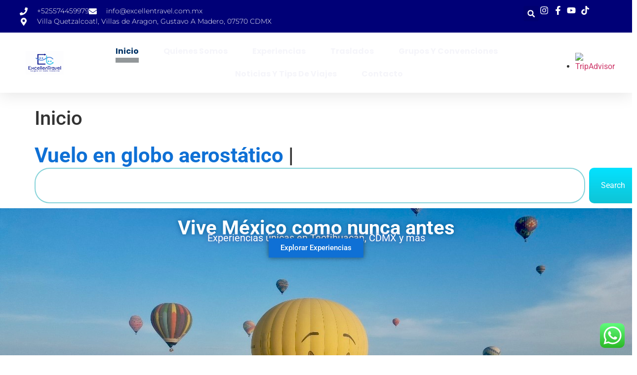

--- FILE ---
content_type: text/css
request_url: https://excellentravel.com.mx/wp-content/uploads/elementor/css/post-60.css?ver=1769038117
body_size: 876
content:
.elementor-60 .elementor-element.elementor-element-067b6b0{--display:flex;}.elementor-widget-search{--e-search-input-color:var( --e-global-color-text );}.elementor-widget-search.e-focus{--e-search-input-color:var( --e-global-color-text );}.elementor-widget-search .elementor-pagination{font-family:var( --e-global-typography-primary-font-family ), Sans-serif;font-weight:var( --e-global-typography-primary-font-weight );}.elementor-60 .elementor-element.elementor-element-7d61744 .e-search-submit{background-color:transparent;background-image:linear-gradient(180deg, #04E2FF 0%, #0FC4D6 100%);}.elementor-60 .elementor-element.elementor-element-7d61744{--e-search-placeholder-color:#000000;--e-search-submit-color:#FFFFFF;--e-search-submit-border-radius:10px 10px 10px 10px;}.elementor-60 .elementor-element.elementor-element-7d61744 .e-search-input{border-style:solid;border-width:2px 2px 2px 2px;border-color:#18ABB685;border-radius:30px 30px 30px 30px;}.elementor-60 .elementor-element.elementor-element-58c69d4{--display:flex;--min-height:700px;--flex-direction:column;--container-widget-width:100%;--container-widget-height:initial;--container-widget-flex-grow:0;--container-widget-align-self:initial;--flex-wrap-mobile:wrap;--overlay-opacity:0.5;}.elementor-60 .elementor-element.elementor-element-58c69d4:not(.elementor-motion-effects-element-type-background), .elementor-60 .elementor-element.elementor-element-58c69d4 > .elementor-motion-effects-container > .elementor-motion-effects-layer{background-image:url("https://excellentravel.com.mx/wp-content/uploads/2025/08/f1f24945-538b-4ce0-b4df-d589839bcc1b.jpeg");background-position:center center;background-repeat:no-repeat;background-size:cover;}.elementor-60 .elementor-element.elementor-element-58c69d4::before, .elementor-60 .elementor-element.elementor-element-58c69d4 > .elementor-background-video-container::before, .elementor-60 .elementor-element.elementor-element-58c69d4 > .e-con-inner > .elementor-background-video-container::before, .elementor-60 .elementor-element.elementor-element-58c69d4 > .elementor-background-slideshow::before, .elementor-60 .elementor-element.elementor-element-58c69d4 > .e-con-inner > .elementor-background-slideshow::before, .elementor-60 .elementor-element.elementor-element-58c69d4 > .elementor-motion-effects-container > .elementor-motion-effects-layer::before{--background-overlay:'';}.elementor-60 .elementor-element.elementor-element-8cae65f{--display:flex;}.elementor-widget-heading .elementor-heading-title{font-family:var( --e-global-typography-primary-font-family ), Sans-serif;font-weight:var( --e-global-typography-primary-font-weight );color:var( --e-global-color-primary );}.elementor-60 .elementor-element.elementor-element-677ce03{text-align:center;}.elementor-60 .elementor-element.elementor-element-677ce03 .elementor-heading-title{font-family:"Roboto", Sans-serif;font-size:40px;font-weight:700;-webkit-text-stroke-color:#000;stroke:#000;text-shadow:0px 0px 10px rgba(2.8860733695652296, 83.89077868398503, 144.5, 0.94);}.elementor-widget-text-editor{font-family:var( --e-global-typography-text-font-family ), Sans-serif;font-weight:var( --e-global-typography-text-font-weight );color:var( --e-global-color-text );}.elementor-widget-text-editor.elementor-drop-cap-view-stacked .elementor-drop-cap{background-color:var( --e-global-color-primary );}.elementor-widget-text-editor.elementor-drop-cap-view-framed .elementor-drop-cap, .elementor-widget-text-editor.elementor-drop-cap-view-default .elementor-drop-cap{color:var( --e-global-color-primary );border-color:var( --e-global-color-primary );}.elementor-60 .elementor-element.elementor-element-9b99d72{text-align:center;font-family:"Roboto", Sans-serif;font-size:20px;font-weight:400;line-height:1.5px;text-shadow:0px 0px 10px #364BAC;color:var( --e-global-color-primary );}.elementor-60 .elementor-element.elementor-element-9b99d72 p{margin-block-end:0px;}.elementor-widget-button .elementor-button{background-color:var( --e-global-color-accent );font-family:var( --e-global-typography-accent-font-family ), Sans-serif;font-weight:var( --e-global-typography-accent-font-weight );}.elementor-60 .elementor-element.elementor-element-a3a258f .elementor-button{background-color:#0F70D5;font-family:"Roboto", Sans-serif;font-weight:500;box-shadow:0px 0px 10px 0px rgba(0,0,0,0.5);border-radius:0px 0px 0px 0px;}.elementor-60 .elementor-element.elementor-element-c1eb899{--display:flex;--flex-direction:column;--container-widget-width:100%;--container-widget-height:initial;--container-widget-flex-grow:0;--container-widget-align-self:initial;--flex-wrap-mobile:wrap;}.elementor-widget-woocommerce-products.elementor-wc-products ul.products li.product .woocommerce-loop-product__title{color:var( --e-global-color-primary );}.elementor-widget-woocommerce-products.elementor-wc-products ul.products li.product .woocommerce-loop-category__title{color:var( --e-global-color-primary );}.elementor-widget-woocommerce-products.elementor-wc-products ul.products li.product .woocommerce-loop-product__title, .elementor-widget-woocommerce-products.elementor-wc-products ul.products li.product .woocommerce-loop-category__title{font-family:var( --e-global-typography-primary-font-family ), Sans-serif;font-weight:var( --e-global-typography-primary-font-weight );}.elementor-widget-woocommerce-products.elementor-wc-products ul.products li.product .price{color:var( --e-global-color-primary );font-family:var( --e-global-typography-primary-font-family ), Sans-serif;font-weight:var( --e-global-typography-primary-font-weight );}.elementor-widget-woocommerce-products.elementor-wc-products ul.products li.product .price ins{color:var( --e-global-color-primary );}.elementor-widget-woocommerce-products.elementor-wc-products ul.products li.product .price ins .amount{color:var( --e-global-color-primary );}.elementor-widget-woocommerce-products{--products-title-color:var( --e-global-color-primary );}.elementor-widget-woocommerce-products.products-heading-show .related-products > h2, .elementor-widget-woocommerce-products.products-heading-show .upsells > h2, .elementor-widget-woocommerce-products.products-heading-show .cross-sells > h2{font-family:var( --e-global-typography-primary-font-family ), Sans-serif;font-weight:var( --e-global-typography-primary-font-weight );}.elementor-widget-woocommerce-products.elementor-wc-products ul.products li.product .price del{color:var( --e-global-color-primary );}.elementor-widget-woocommerce-products.elementor-wc-products ul.products li.product .price del .amount{color:var( --e-global-color-primary );}.elementor-widget-woocommerce-products.elementor-wc-products ul.products li.product .price del {font-family:var( --e-global-typography-primary-font-family ), Sans-serif;font-weight:var( --e-global-typography-primary-font-weight );}.elementor-widget-woocommerce-products.elementor-wc-products ul.products li.product .button{font-family:var( --e-global-typography-accent-font-family ), Sans-serif;font-weight:var( --e-global-typography-accent-font-weight );}.elementor-widget-woocommerce-products.elementor-wc-products .added_to_cart{font-family:var( --e-global-typography-accent-font-family ), Sans-serif;font-weight:var( --e-global-typography-accent-font-weight );}.elementor-60 .elementor-element.elementor-element-adf76c6.elementor-wc-products  ul.products{grid-column-gap:20px;grid-row-gap:40px;}.elementor-60 .elementor-element.elementor-element-adf76c6.elementor-wc-products ul.products li.product .woocommerce-loop-product__title{color:#111112;}.elementor-60 .elementor-element.elementor-element-adf76c6.elementor-wc-products ul.products li.product .woocommerce-loop-category__title{color:#111112;}.elementor-60 .elementor-element.elementor-element-adf76c6.elementor-wc-products ul.products li.product .woocommerce-loop-product__title, .elementor-60 .elementor-element.elementor-element-adf76c6.elementor-wc-products ul.products li.product .woocommerce-loop-category__title{font-family:"Roboto", Sans-serif;font-size:16px;font-weight:600;}.elementor-60 .elementor-element.elementor-element-adf76c6.elementor-wc-products ul.products li.product .star-rating{color:#0FDFC1;font-size:0.5em;}.elementor-60 .elementor-element.elementor-element-adf76c6.elementor-wc-products ul.products li.product .price{color:#0C0C0C;font-family:"Roboto", Sans-serif;font-size:16px;font-weight:600;}.elementor-60 .elementor-element.elementor-element-adf76c6.elementor-wc-products ul.products li.product .price ins{color:#0C0C0C;}.elementor-60 .elementor-element.elementor-element-adf76c6.elementor-wc-products ul.products li.product .price ins .amount{color:#0C0C0C;}.elementor-60 .elementor-element.elementor-element-adf76c6.elementor-wc-products ul.products li.product .button{color:#000000;background-color:#12E4D1;font-family:"Roboto", Sans-serif;font-weight:500;}.elementor-60 .elementor-element.elementor-element-adf76c6.elementor-wc-products ul.products li.product span.onsale{display:block;}@media(max-width:1024px){.elementor-60 .elementor-element.elementor-element-adf76c6.elementor-wc-products  ul.products{grid-column-gap:20px;grid-row-gap:40px;}}@media(min-width:1025px){.elementor-60 .elementor-element.elementor-element-58c69d4:not(.elementor-motion-effects-element-type-background), .elementor-60 .elementor-element.elementor-element-58c69d4 > .elementor-motion-effects-container > .elementor-motion-effects-layer{background-attachment:scroll;}}@media(max-width:767px){.elementor-60 .elementor-element.elementor-element-9b99d72{font-size:13px;}.elementor-60 .elementor-element.elementor-element-adf76c6.elementor-wc-products  ul.products{grid-column-gap:20px;grid-row-gap:40px;}}

--- FILE ---
content_type: text/css
request_url: https://excellentravel.com.mx/wp-content/uploads/elementor/css/post-112.css?ver=1769038117
body_size: 1698
content:
.elementor-112 .elementor-element.elementor-element-6caa3ad2{--display:flex;--flex-direction:column;--container-widget-width:calc( ( 1 - var( --container-widget-flex-grow ) ) * 100% );--container-widget-height:initial;--container-widget-flex-grow:0;--container-widget-align-self:initial;--flex-wrap-mobile:wrap;--align-items:center;--gap:0px 0px;--row-gap:0px;--column-gap:0px;--flex-wrap:wrap;box-shadow:0px 5px 30px 0px rgba(0,0,0,0.1);--padding-top:0%;--padding-bottom:0%;--padding-left:0%;--padding-right:0%;--z-index:10;}.elementor-112 .elementor-element.elementor-element-2cbe3c48{--display:flex;--flex-direction:row;--container-widget-width:calc( ( 1 - var( --container-widget-flex-grow ) ) * 100% );--container-widget-height:100%;--container-widget-flex-grow:1;--container-widget-align-self:stretch;--flex-wrap-mobile:wrap;--justify-content:space-between;--align-items:stretch;--gap:10px 10px;--row-gap:10px;--column-gap:10px;--margin-top:0px;--margin-bottom:0px;--margin-left:0px;--margin-right:0px;--padding-top:12px;--padding-bottom:12px;--padding-left:12px;--padding-right:12px;}.elementor-112 .elementor-element.elementor-element-2cbe3c48:not(.elementor-motion-effects-element-type-background), .elementor-112 .elementor-element.elementor-element-2cbe3c48 > .elementor-motion-effects-container > .elementor-motion-effects-layer{background-color:#000077;}.elementor-112 .elementor-element.elementor-element-4ac71205{--display:flex;--flex-direction:column;--container-widget-width:calc( ( 1 - var( --container-widget-flex-grow ) ) * 100% );--container-widget-height:initial;--container-widget-flex-grow:0;--container-widget-align-self:initial;--flex-wrap-mobile:wrap;--justify-content:center;--align-items:flex-start;--padding-top:0px;--padding-bottom:0px;--padding-left:0px;--padding-right:0px;}.elementor-widget-icon-list .elementor-icon-list-item:not(:last-child):after{border-color:var( --e-global-color-text );}.elementor-widget-icon-list .elementor-icon-list-icon i{color:var( --e-global-color-primary );}.elementor-widget-icon-list .elementor-icon-list-icon svg{fill:var( --e-global-color-primary );}.elementor-widget-icon-list .elementor-icon-list-item > .elementor-icon-list-text, .elementor-widget-icon-list .elementor-icon-list-item > a{font-family:var( --e-global-typography-text-font-family ), Sans-serif;font-weight:var( --e-global-typography-text-font-weight );}.elementor-widget-icon-list .elementor-icon-list-text{color:var( --e-global-color-secondary );}.elementor-112 .elementor-element.elementor-element-61bf249 .elementor-icon-list-items:not(.elementor-inline-items) .elementor-icon-list-item:not(:last-child){padding-block-end:calc(30px/2);}.elementor-112 .elementor-element.elementor-element-61bf249 .elementor-icon-list-items:not(.elementor-inline-items) .elementor-icon-list-item:not(:first-child){margin-block-start:calc(30px/2);}.elementor-112 .elementor-element.elementor-element-61bf249 .elementor-icon-list-items.elementor-inline-items .elementor-icon-list-item{margin-inline:calc(30px/2);}.elementor-112 .elementor-element.elementor-element-61bf249 .elementor-icon-list-items.elementor-inline-items{margin-inline:calc(-30px/2);}.elementor-112 .elementor-element.elementor-element-61bf249 .elementor-icon-list-items.elementor-inline-items .elementor-icon-list-item:after{inset-inline-end:calc(-30px/2);}.elementor-112 .elementor-element.elementor-element-61bf249 .elementor-icon-list-icon i{color:#ffffff;transition:color 0.3s;}.elementor-112 .elementor-element.elementor-element-61bf249 .elementor-icon-list-icon svg{fill:#ffffff;transition:fill 0.3s;}.elementor-112 .elementor-element.elementor-element-61bf249{--e-icon-list-icon-size:16px;--icon-vertical-offset:0px;}.elementor-112 .elementor-element.elementor-element-61bf249 .elementor-icon-list-icon{padding-inline-end:10px;}.elementor-112 .elementor-element.elementor-element-61bf249 .elementor-icon-list-item > .elementor-icon-list-text, .elementor-112 .elementor-element.elementor-element-61bf249 .elementor-icon-list-item > a{font-family:"Montserrat", Sans-serif;font-size:14px;font-weight:300;}.elementor-112 .elementor-element.elementor-element-61bf249 .elementor-icon-list-text{color:#ffffff;transition:color 0.3s;}.elementor-112 .elementor-element.elementor-element-1449c5d7{--display:flex;--flex-direction:row;--container-widget-width:calc( ( 1 - var( --container-widget-flex-grow ) ) * 100% );--container-widget-height:100%;--container-widget-flex-grow:1;--container-widget-align-self:stretch;--flex-wrap-mobile:wrap;--justify-content:flex-end;--align-items:center;--padding-top:0px;--padding-bottom:0px;--padding-left:0px;--padding-right:0px;}.elementor-widget-search-form input[type="search"].elementor-search-form__input{font-family:var( --e-global-typography-text-font-family ), Sans-serif;font-weight:var( --e-global-typography-text-font-weight );}.elementor-widget-search-form .elementor-search-form__input,
					.elementor-widget-search-form .elementor-search-form__icon,
					.elementor-widget-search-form .elementor-lightbox .dialog-lightbox-close-button,
					.elementor-widget-search-form .elementor-lightbox .dialog-lightbox-close-button:hover,
					.elementor-widget-search-form.elementor-search-form--skin-full_screen input[type="search"].elementor-search-form__input{color:var( --e-global-color-text );fill:var( --e-global-color-text );}.elementor-widget-search-form .elementor-search-form__submit{font-family:var( --e-global-typography-text-font-family ), Sans-serif;font-weight:var( --e-global-typography-text-font-weight );background-color:var( --e-global-color-secondary );}.elementor-112 .elementor-element.elementor-element-3bc6b792 .elementor-search-form{text-align:end;}.elementor-112 .elementor-element.elementor-element-3bc6b792 .elementor-search-form__toggle{--e-search-form-toggle-size:31px;--e-search-form-toggle-color:#ffffff;--e-search-form-toggle-icon-size:calc(50em / 100);}.elementor-112 .elementor-element.elementor-element-3bc6b792.elementor-search-form--skin-full_screen .elementor-search-form__container{background-color:rgba(22,22,63,0.9);}.elementor-112 .elementor-element.elementor-element-3bc6b792 input[type="search"].elementor-search-form__input{font-family:"Montserrat", Sans-serif;font-size:40px;font-weight:300;}.elementor-112 .elementor-element.elementor-element-3bc6b792 .elementor-search-form__input,
					.elementor-112 .elementor-element.elementor-element-3bc6b792 .elementor-search-form__icon,
					.elementor-112 .elementor-element.elementor-element-3bc6b792 .elementor-lightbox .dialog-lightbox-close-button,
					.elementor-112 .elementor-element.elementor-element-3bc6b792 .elementor-lightbox .dialog-lightbox-close-button:hover,
					.elementor-112 .elementor-element.elementor-element-3bc6b792.elementor-search-form--skin-full_screen input[type="search"].elementor-search-form__input{color:#ffffff;fill:#ffffff;}.elementor-112 .elementor-element.elementor-element-3bc6b792:not(.elementor-search-form--skin-full_screen) .elementor-search-form__container{border-color:rgba(255,255,255,0.5);border-radius:0px;}.elementor-112 .elementor-element.elementor-element-3bc6b792.elementor-search-form--skin-full_screen input[type="search"].elementor-search-form__input{border-color:rgba(255,255,255,0.5);border-radius:0px;}.elementor-112 .elementor-element.elementor-element-3bc6b792 .elementor-search-form__toggle:hover{--e-search-form-toggle-color:#d3b574;}.elementor-112 .elementor-element.elementor-element-3bc6b792 .elementor-search-form__toggle:focus{--e-search-form-toggle-color:#d3b574;}.elementor-112 .elementor-element.elementor-element-1399cbbd .elementor-icon-list-items:not(.elementor-inline-items) .elementor-icon-list-item:not(:last-child){padding-block-end:calc(15px/2);}.elementor-112 .elementor-element.elementor-element-1399cbbd .elementor-icon-list-items:not(.elementor-inline-items) .elementor-icon-list-item:not(:first-child){margin-block-start:calc(15px/2);}.elementor-112 .elementor-element.elementor-element-1399cbbd .elementor-icon-list-items.elementor-inline-items .elementor-icon-list-item{margin-inline:calc(15px/2);}.elementor-112 .elementor-element.elementor-element-1399cbbd .elementor-icon-list-items.elementor-inline-items{margin-inline:calc(-15px/2);}.elementor-112 .elementor-element.elementor-element-1399cbbd .elementor-icon-list-items.elementor-inline-items .elementor-icon-list-item:after{inset-inline-end:calc(-15px/2);}.elementor-112 .elementor-element.elementor-element-1399cbbd .elementor-icon-list-icon i{color:#ffffff;transition:color 0.3s;}.elementor-112 .elementor-element.elementor-element-1399cbbd .elementor-icon-list-icon svg{fill:#ffffff;transition:fill 0.3s;}.elementor-112 .elementor-element.elementor-element-1399cbbd .elementor-icon-list-item:hover .elementor-icon-list-icon i{color:#d3b574;}.elementor-112 .elementor-element.elementor-element-1399cbbd .elementor-icon-list-item:hover .elementor-icon-list-icon svg{fill:#d3b574;}.elementor-112 .elementor-element.elementor-element-1399cbbd{--e-icon-list-icon-size:18px;--e-icon-list-icon-align:center;--e-icon-list-icon-margin:0 calc(var(--e-icon-list-icon-size, 1em) * 0.125);--icon-vertical-offset:0px;}.elementor-112 .elementor-element.elementor-element-1399cbbd .elementor-icon-list-text{transition:color 0.3s;}.elementor-112 .elementor-element.elementor-element-1815c787{--display:flex;--flex-direction:row;--container-widget-width:calc( ( 1 - var( --container-widget-flex-grow ) ) * 100% );--container-widget-height:100%;--container-widget-flex-grow:1;--container-widget-align-self:stretch;--flex-wrap-mobile:wrap;--justify-content:space-between;--align-items:center;--gap:10px 10px;--row-gap:10px;--column-gap:10px;--margin-top:0px;--margin-bottom:0px;--margin-left:0px;--margin-right:0px;--padding-top:15px;--padding-bottom:15px;--padding-left:12px;--padding-right:12px;}.elementor-112 .elementor-element.elementor-element-1815c787:not(.elementor-motion-effects-element-type-background), .elementor-112 .elementor-element.elementor-element-1815c787 > .elementor-motion-effects-container > .elementor-motion-effects-layer{background-color:#ffffff;}.elementor-widget-image .widget-image-caption{color:var( --e-global-color-text );font-family:var( --e-global-typography-text-font-family ), Sans-serif;font-weight:var( --e-global-typography-text-font-weight );}.elementor-112 .elementor-element.elementor-element-539aa0d6 > .elementor-widget-container{margin:0px 0px 0px 0px;}.elementor-112 .elementor-element.elementor-element-539aa0d6{text-align:start;}.elementor-112 .elementor-element.elementor-element-539aa0d6 img{width:120px;max-width:100%;height:48px;object-fit:contain;object-position:center center;}.elementor-widget-nav-menu .elementor-nav-menu .elementor-item{font-family:var( --e-global-typography-primary-font-family ), Sans-serif;font-weight:var( --e-global-typography-primary-font-weight );}.elementor-widget-nav-menu .elementor-nav-menu--main .elementor-item{color:var( --e-global-color-text );fill:var( --e-global-color-text );}.elementor-widget-nav-menu .elementor-nav-menu--main .elementor-item:hover,
					.elementor-widget-nav-menu .elementor-nav-menu--main .elementor-item.elementor-item-active,
					.elementor-widget-nav-menu .elementor-nav-menu--main .elementor-item.highlighted,
					.elementor-widget-nav-menu .elementor-nav-menu--main .elementor-item:focus{color:var( --e-global-color-accent );fill:var( --e-global-color-accent );}.elementor-widget-nav-menu .elementor-nav-menu--main:not(.e--pointer-framed) .elementor-item:before,
					.elementor-widget-nav-menu .elementor-nav-menu--main:not(.e--pointer-framed) .elementor-item:after{background-color:var( --e-global-color-accent );}.elementor-widget-nav-menu .e--pointer-framed .elementor-item:before,
					.elementor-widget-nav-menu .e--pointer-framed .elementor-item:after{border-color:var( --e-global-color-accent );}.elementor-widget-nav-menu{--e-nav-menu-divider-color:var( --e-global-color-text );}.elementor-widget-nav-menu .elementor-nav-menu--dropdown .elementor-item, .elementor-widget-nav-menu .elementor-nav-menu--dropdown  .elementor-sub-item{font-family:var( --e-global-typography-accent-font-family ), Sans-serif;font-weight:var( --e-global-typography-accent-font-weight );}.elementor-112 .elementor-element.elementor-element-289aaeb4 .elementor-menu-toggle{margin-left:auto;background-color:#ffffff;}.elementor-112 .elementor-element.elementor-element-289aaeb4 .elementor-nav-menu .elementor-item{font-family:"Poppins", Sans-serif;font-size:16px;font-weight:700;text-transform:capitalize;}.elementor-112 .elementor-element.elementor-element-289aaeb4 .elementor-nav-menu--main .elementor-item{color:#0000770A;fill:#0000770A;padding-left:0px;padding-right:0px;}.elementor-112 .elementor-element.elementor-element-289aaeb4 .elementor-nav-menu--main .elementor-item:hover,
					.elementor-112 .elementor-element.elementor-element-289aaeb4 .elementor-nav-menu--main .elementor-item.elementor-item-active,
					.elementor-112 .elementor-element.elementor-element-289aaeb4 .elementor-nav-menu--main .elementor-item.highlighted,
					.elementor-112 .elementor-element.elementor-element-289aaeb4 .elementor-nav-menu--main .elementor-item:focus{color:#003366;fill:#003366;}.elementor-112 .elementor-element.elementor-element-289aaeb4 .elementor-nav-menu--main:not(.e--pointer-framed) .elementor-item:before,
					.elementor-112 .elementor-element.elementor-element-289aaeb4 .elementor-nav-menu--main:not(.e--pointer-framed) .elementor-item:after{background-color:#40C1C5;}.elementor-112 .elementor-element.elementor-element-289aaeb4 .e--pointer-framed .elementor-item:before,
					.elementor-112 .elementor-element.elementor-element-289aaeb4 .e--pointer-framed .elementor-item:after{border-color:#40C1C5;}.elementor-112 .elementor-element.elementor-element-289aaeb4 .elementor-nav-menu--main:not(.e--pointer-framed) .elementor-item.elementor-item-active:before,
					.elementor-112 .elementor-element.elementor-element-289aaeb4 .elementor-nav-menu--main:not(.e--pointer-framed) .elementor-item.elementor-item-active:after{background-color:#929799;}.elementor-112 .elementor-element.elementor-element-289aaeb4 .e--pointer-framed .elementor-item.elementor-item-active:before,
					.elementor-112 .elementor-element.elementor-element-289aaeb4 .e--pointer-framed .elementor-item.elementor-item-active:after{border-color:#929799;}.elementor-112 .elementor-element.elementor-element-289aaeb4 .e--pointer-framed .elementor-item:before{border-width:10px;}.elementor-112 .elementor-element.elementor-element-289aaeb4 .e--pointer-framed.e--animation-draw .elementor-item:before{border-width:0 0 10px 10px;}.elementor-112 .elementor-element.elementor-element-289aaeb4 .e--pointer-framed.e--animation-draw .elementor-item:after{border-width:10px 10px 0 0;}.elementor-112 .elementor-element.elementor-element-289aaeb4 .e--pointer-framed.e--animation-corners .elementor-item:before{border-width:10px 0 0 10px;}.elementor-112 .elementor-element.elementor-element-289aaeb4 .e--pointer-framed.e--animation-corners .elementor-item:after{border-width:0 10px 10px 0;}.elementor-112 .elementor-element.elementor-element-289aaeb4 .e--pointer-underline .elementor-item:after,
					 .elementor-112 .elementor-element.elementor-element-289aaeb4 .e--pointer-overline .elementor-item:before,
					 .elementor-112 .elementor-element.elementor-element-289aaeb4 .e--pointer-double-line .elementor-item:before,
					 .elementor-112 .elementor-element.elementor-element-289aaeb4 .e--pointer-double-line .elementor-item:after{height:10px;}.elementor-112 .elementor-element.elementor-element-289aaeb4{--e-nav-menu-horizontal-menu-item-margin:calc( 50px / 2 );}.elementor-112 .elementor-element.elementor-element-289aaeb4 .elementor-nav-menu--main:not(.elementor-nav-menu--layout-horizontal) .elementor-nav-menu > li:not(:last-child){margin-bottom:50px;}.elementor-112 .elementor-element.elementor-element-289aaeb4 .elementor-nav-menu--dropdown a, .elementor-112 .elementor-element.elementor-element-289aaeb4 .elementor-menu-toggle{color:#16163f;fill:#16163f;}.elementor-112 .elementor-element.elementor-element-289aaeb4 .elementor-nav-menu--dropdown a:hover,
					.elementor-112 .elementor-element.elementor-element-289aaeb4 .elementor-nav-menu--dropdown a:focus,
					.elementor-112 .elementor-element.elementor-element-289aaeb4 .elementor-nav-menu--dropdown a.elementor-item-active,
					.elementor-112 .elementor-element.elementor-element-289aaeb4 .elementor-nav-menu--dropdown a.highlighted,
					.elementor-112 .elementor-element.elementor-element-289aaeb4 .elementor-menu-toggle:hover,
					.elementor-112 .elementor-element.elementor-element-289aaeb4 .elementor-menu-toggle:focus{color:#d3b574;}.elementor-112 .elementor-element.elementor-element-289aaeb4 .elementor-nav-menu--dropdown a:hover,
					.elementor-112 .elementor-element.elementor-element-289aaeb4 .elementor-nav-menu--dropdown a:focus,
					.elementor-112 .elementor-element.elementor-element-289aaeb4 .elementor-nav-menu--dropdown a.elementor-item-active,
					.elementor-112 .elementor-element.elementor-element-289aaeb4 .elementor-nav-menu--dropdown a.highlighted{background-color:rgba(0,0,0,0);}.elementor-112 .elementor-element.elementor-element-289aaeb4 .elementor-nav-menu--dropdown a.elementor-item-active{color:#d3b574;background-color:rgba(0,0,0,0);}.elementor-112 .elementor-element.elementor-element-289aaeb4 .elementor-nav-menu--dropdown .elementor-item, .elementor-112 .elementor-element.elementor-element-289aaeb4 .elementor-nav-menu--dropdown  .elementor-sub-item{font-family:"Montserrat", Sans-serif;font-size:16px;font-weight:400;}.elementor-112 .elementor-element.elementor-element-289aaeb4 .elementor-nav-menu--main .elementor-nav-menu--dropdown, .elementor-112 .elementor-element.elementor-element-289aaeb4 .elementor-nav-menu__container.elementor-nav-menu--dropdown{box-shadow:0px 15px 20px 0px rgba(0,0,0,0.1);}.elementor-112 .elementor-element.elementor-element-289aaeb4 .elementor-nav-menu--dropdown a{padding-left:10px;padding-right:10px;padding-top:20px;padding-bottom:20px;}.elementor-112 .elementor-element.elementor-element-289aaeb4 .elementor-nav-menu--main > .elementor-nav-menu > li > .elementor-nav-menu--dropdown, .elementor-112 .elementor-element.elementor-element-289aaeb4 .elementor-nav-menu__container.elementor-nav-menu--dropdown{margin-top:15px !important;}.elementor-112 .elementor-element.elementor-element-289aaeb4 div.elementor-menu-toggle{color:#16163f;}.elementor-112 .elementor-element.elementor-element-289aaeb4 div.elementor-menu-toggle svg{fill:#16163f;}.elementor-112 .elementor-element.elementor-element-eac6462{--display:flex;}@media(max-width:1024px){.elementor-112 .elementor-element.elementor-element-2cbe3c48{--padding-top:27px;--padding-bottom:27px;--padding-left:15px;--padding-right:15px;}.elementor-112 .elementor-element.elementor-element-61bf249 .elementor-icon-list-item > .elementor-icon-list-text, .elementor-112 .elementor-element.elementor-element-61bf249 .elementor-icon-list-item > a{font-size:12px;}.elementor-112 .elementor-element.elementor-element-1815c787{--padding-top:20px;--padding-bottom:20px;--padding-left:15px;--padding-right:15px;}.elementor-112 .elementor-element.elementor-element-539aa0d6 > .elementor-widget-container{padding:0px 90px 0px 0px;}.elementor-112 .elementor-element.elementor-element-539aa0d6 img{width:133px;}.elementor-112 .elementor-element.elementor-element-289aaeb4 .elementor-nav-menu--main > .elementor-nav-menu > li > .elementor-nav-menu--dropdown, .elementor-112 .elementor-element.elementor-element-289aaeb4 .elementor-nav-menu__container.elementor-nav-menu--dropdown{margin-top:20px !important;}}@media(max-width:767px){.elementor-112 .elementor-element.elementor-element-2cbe3c48{--padding-top:15px;--padding-bottom:15px;--padding-left:15px;--padding-right:15px;}.elementor-112 .elementor-element.elementor-element-1449c5d7{--width:100%;--flex-direction:row-reverse;--container-widget-width:initial;--container-widget-height:100%;--container-widget-flex-grow:1;--container-widget-align-self:stretch;--flex-wrap-mobile:wrap-reverse;--justify-content:space-between;}.elementor-112 .elementor-element.elementor-element-539aa0d6 > .elementor-widget-container{padding:0px 0px 0px 0px;}.elementor-112 .elementor-element.elementor-element-539aa0d6 img{width:100px;}.elementor-112 .elementor-element.elementor-element-289aaeb4 .elementor-nav-menu--dropdown .elementor-item, .elementor-112 .elementor-element.elementor-element-289aaeb4 .elementor-nav-menu--dropdown  .elementor-sub-item{font-size:16px;}.elementor-112 .elementor-element.elementor-element-289aaeb4 .elementor-nav-menu--dropdown a{padding-top:24px;padding-bottom:24px;}.elementor-112 .elementor-element.elementor-element-289aaeb4 .elementor-nav-menu--main > .elementor-nav-menu > li > .elementor-nav-menu--dropdown, .elementor-112 .elementor-element.elementor-element-289aaeb4 .elementor-nav-menu__container.elementor-nav-menu--dropdown{margin-top:20px !important;}}@media(min-width:768px){.elementor-112 .elementor-element.elementor-element-2cbe3c48{--content-width:1200px;}.elementor-112 .elementor-element.elementor-element-4ac71205{--width:570px;}.elementor-112 .elementor-element.elementor-element-1449c5d7{--width:180px;}.elementor-112 .elementor-element.elementor-element-1815c787{--content-width:1200px;}}@media(max-width:1024px) and (min-width:768px){.elementor-112 .elementor-element.elementor-element-4ac71205{--width:75%;}.elementor-112 .elementor-element.elementor-element-1449c5d7{--width:28%;}}

--- FILE ---
content_type: application/x-javascript;charset=UTF-8
request_url: https://www.tripadvisor.com/wejs?wtype=rated&uniq=993&locationId=23835559&lang=en_US&display_version=2
body_size: 176
content:
(function(t,r,i,p){i=t.createElement(r);i.src="https://www.tripadvisor.com/WidgetEmbed-rated?lang=en_US&locationId=23835559&display_version=2&uniq=993";i.async=true;p=t.getElementsByTagName(r)[0];p.parentNode.insertBefore(i,p)})(document,"script");
